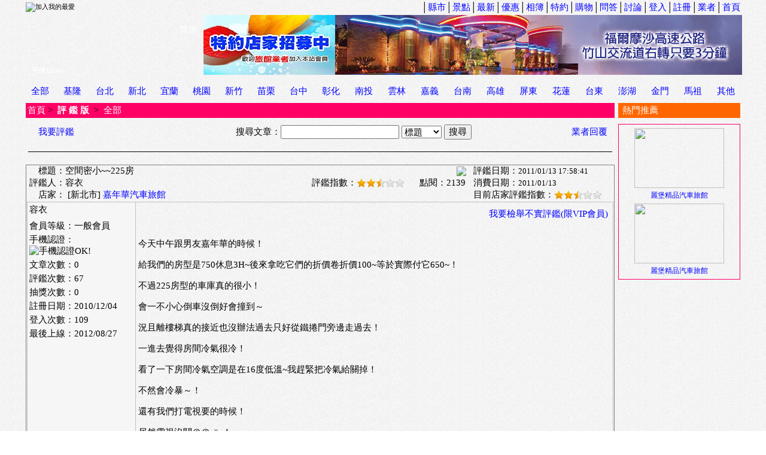

--- FILE ---
content_type: text/html; Charset=UTF-8
request_url: https://www.qk.to/bbs/fine.asp?id=9105
body_size: 11058
content:

<!DOCTYPE html PUBLIC "-//W3C//DTD XHTML 1.0 Transitional//EN" "http://www.w3.org/TR/xhtml1/DTD/xhtml1-transitional.dtd">
<html>

<head>
<meta http-equiv="Content-Language" content="zh-tw" />
<meta http-equiv="Content-Type" content="text/html; charset=utf-8" />
<META http-equiv=imagetoolbar content=no />
<title>Qk評鑑版</title>
<style>
.loading {background:url(/images/loading.gif) center no-repeat;}
.loadingw {background:url(/images/loadingw.gif) center no-repeat;}
.tbl {table-layout:fixed;}
.tdi {overflow:hidden;}
a:link{color:#0000FF; text-decoration:none;}
a:visited{color:#0000FF; text-decoration:none;}
a:active{color:#FF0000; text-decoration:none;}
a:hover{
	position:relative;
	top:1px;
	left:1px;
	color:#FF0000;
	text-decoration:none;
	}

#nwr {margin:0 0 2px 0;font-size:80%;height:1.2em;overflow:hidden;position:relative;display:none;}
#nwr div{padding:0 0 0 3px;visibility:hidden;position:absolute;top:999px;left:0;}
.divmsg {
	overflow: auto;
	font-size: 15px;
	line-height:20px;
	word-break:break-all
}
.divmsg img {
	height:auto;
	max-width:640px;
	_width:expression(this.width > 640 ? "640px" : this.width);
} 

</style>
<link media="screen" rel="stylesheet" href="../css/colorbox.css" />
<link type="text/css" rel="stylesheet" href="../css/stylesheet.css"/>
<script language="JavaScript" type="text/javascript" src="../js/swfobject.js"></script>
<script language="JavaScript" type="text/javascript" src="../js/tw_cn.js"></script>
<script language="javascript" type="text/javascript" src="../js/jquery.min.js"></script>
<script language="javascript" type="text/javascript" src="../js/jquery.raty.min.js"></script>
<script language="javascript" type="text/javascript" src="../js/jquery.colorbox-min.js"></script>

</head>
<script language="JavaScript" type="text/JavaScript">
<!--
$(document).ready(function(){
	$(".login").colorbox({iframe:true, innerWidth:430, innerHeight:300});		
	$("a[rel='playimg']").colorbox({transition:"fade",rel:'nofollow'});
	$("a[rel='gallery']").colorbox({transition:"elastic",slideshow:true});
	$(".emap").colorbox({iframe:true, innerWidth:780, innerHeight:470});
	$(".fineview").colorbox({iframe:true, innerWidth:580, innerHeight:470});
    $(".fineaccuse").colorbox({ iframe:true, innerWidth:430, innerHeight:340, 
        onClosed:function(){ location.reload(true); } });
});

function open_favorite(){
	window.open('../favorite.asp','追蹤清單','width=720,height=550,scrollbars=yes,resizable=yes');
}
function sel_page(n){
	document.form3.id.value="";
	document.form3.page.value=n;
	document.form3.submit();
}
function area_change(){
//alert(document.form2.quarter.options[0]);
	if(document.form2.area.selectedIndex != 0){
		$.ajax({
			url: 'getarea.asp',
			type: 'POST',
			data: {
			id: $('#area option:selected').val()
		},
		error: function(xhr) {
			alert('Ajax request 發生錯誤');
		},
		success: function(response) {
		var optGroupString = unescape(response);
		var optGroup = optGroupString.split(",");
		for (var i=document.form2.quarter.length-1;i>0;i--) document.form2.quarter.options[i]=null;
			for (var i=0;i<optGroup.length;i++) {
				var opt = optGroup[i].split("|");
				if(opt[2] == '1'){
					document.form2.quarter.options[i+1]=new Option(opt[1]+"*",opt[0]);
					document.form2.quarter.options[i+1].style.color="#FF0000";
				} else {
					document.form2.quarter.options[i+1]=new Option(opt[1],opt[0]);
					document.form2.quarter.options[i+1].style.color="#AAAAAA";
				}
			}
		}
		});
	}else{
		for (var i=document.form2.quarter.length-1;i>0;i--) document.form2.quarter.options[i]=null;
	}
	form2.quarter_id.value=0;
	$('#address').html('');
	$('#address').fadeIn();
	$('#q_pleased').html('');
	$('#q_pleased').fadeIn();
}

function quarter_change(){
	if(document.form2.quarter.selectedIndex != 0){
		$.ajax({
			url: 'getname.asp',
			type: 'POST',
			data: {
			id: $('#quarter option:selected').val()
		},
		error: function(xhr) {
			alert('Ajax request 發生錯誤');
		},
		success: function(response) {
		var optGroupString = unescape(response);
		var optGroup = optGroupString.split("|");
		var now = new Date()
		document.form2.quarter_id.value=$('#quarter option:selected').val();
		$('#address').html(optGroup[0]);
		$('#address').fadeIn();
		$('#q_pleased').html(optGroup[2]);
		$('#q_pleased').fadeIn();
		}
		});
	}else{
		document.form2.quarter_id.value=0;
		$('#address').html('');
		$('#address').fadeIn();
		$('#q_pleased').html('');
		$('#q_pleased').fadeIn();
	}
}

function add_check(){
	//if(confirm('如果你是想詢問業者問題,請按下[取消],在到[問與答],發表問題')) {
	  //alert('注意：你是要發表評鑑文章,不是要問問題哦．．．');
	  location.href='fine.asp?id=-1&key=add';
	//}
}

function check_add(){
	if(document.form2.area.selectedIndex == 0){
		alert('請選擇地區...');
		document.form2.area.focus();
		return;
	}
	if(document.form2.quarter.selectedIndex == 0){
		alert('請選擇旅館...');
		document.form2.quarter.focus();
		return;
	}
	if(!document.form2.del_con.checked){
		if(document.form2.y_con.selectedIndex == 0){
			alert('請選擇消費日期...');
			document.form2.y_con.focus();
			return;
		}
		if(document.form2.m_con.selectedIndex == 0){
			alert('請選擇消費日期...');
			document.form2.m_con.focus();
			return;
		}
		if(document.form2.d_con.selectedIndex == 0){
			alert('請選擇消費日期...');
			document.form2.d_con.focus();
			return;
		}
		if (!checkDateExist(document.form2.d_con.options[document.form2.d_con.selectedIndex].value,document.form2.m_con.options[document.form2.m_con.selectedIndex].value,document.form2.y_con.options[document.form2.y_con.selectedIndex].value)){
			alert('消費日期不正確...');
			document.form2.y_con.focus();
			return;
		}
	}
	if(document.form2.title.value  == ''){
		alert('標題不可以空白，請重新輸入...');
		document.form2.title.focus();
		return;
	}

	if(document.form2.msg.value.length < 10){
		alert('不好意思,您輸入字數太少,不能再多分享一點嗎?');
		return;
	}	

	document.form2.fine_score.value=$('#fine_score').raty('score');
	
	if(document.form2.fine_score.value == 'undefined'){
		alert('「評鑑指數」沒有輸入，請選擇重新輸入...');
		return;
	}
	if(confirm('你確定要送出嗎?')){
		document.form2.action='save_fine.asp';
		document.form2.submit();
	}
 }
function y2k(number){
	return (number<1000) ? number+1900 : number;
}

function checkDateExist(day, month, year){
	var today=new Date();
	year=((!year) ? y2k(today.getYear()):year);
	month=((!month) ? today.getMonth():month-1);
	if(!day){
		return false;
	}
	var idate=new Date(year,month,day);
	if((y2k(idate.getYear()) == year) && (month == idate.getMonth()) && (day == idate.getDate())){
		return true;
	}
	else{
		return false;
	}
}

function AddFavorite(){
	var title = "QK休閒網 - 全國最大的休閒旅館入口網站";
	var url = "https://www.qk.to";
	try	{
	window.external.addFavorite(url , title );
	}catch (e){
	try	{
		window.sidebar.addPanel(title , url , "");
		}catch (e){
		alert("加入我的最愛失敗，請使用 [Ctrl]+[D] 進行加入...");
		}
	}
}

//-->
</script>
<body topmargin="0" leftmargin="0" oncontextmenu='return false' ondragstart='return false' onselectstart='return false' onselect='document.selection.empty()' oncopy='document.selection.empty()' onbeforecopy='return false'>

<div id="fb-root"></div>
<script>
(function(d, s, id) {
  var js, fjs = d.getElementsByTagName(s)[0];
  if (d.getElementById(id)) return;
  js = d.createElement(s); js.id = id;
  js.src = "//connect.facebook.net/zh_TW/all.js#xfbml=1&appId=379180745498479";
  fjs.parentNode.insertBefore(js, fjs);
}
(document, 'script', 'facebook-jssdk'));
</script>
	<div align="center">
	<table border="0" width="1200" cellspacing="0" cellpadding="0">
	<tr>
		<td width="100%" height="22" valign="bottom">
		<table border="0" width="100%" height="17">
			<tr>
				<td align="left" onclick="AddFavorite();"><img border="0" src="../images/bookmark.gif" width="16" height="15" title="加入我的最愛" style="cursor:pointer;" />	</td>
				<td width="460"><iframe src="../news_msg.asp" height="16" width="480" scrolling="no" name="new_msg" align="left" border="0" frameborder="0"></iframe></td>
				<td align="right" style="font-size:15px;">│<a href="../area.asp?area=2">縣市</a>│<a href="../cus_scenic.asp">景點</a>│<a href="../cus_news.asp">最新</a>│<a href="../cus_good.asp">優惠</a>│<a href="../cus_photo.asp">相簿</a>│<a href="../cus_vip.asp">特約</a>│<a href="../shopping/index.asp">購物</a>│<a href="cus_qa.asp">問答</a>│<a href="list.asp">討論</a>│<a href="../member/login_member.asp">登入</a>│<a href="../member/addmember_1.asp">註冊</a>│<a href="../cus/login_cus.asp">業者</a>│<a href="../index.asp">首頁</a></td>
			</tr>
		</table>
		</td>
	</tr>
			
<script language="javascript" type='text/javascript' src='/js/runtime.js'></script>
<tr><td align="center">
<table border="0" cellpadding="0" cellspacing="0"  width="100%">
	<tr>
		<td width="300">
		<table border="0" width="300" cellspacing="0" cellpadding="0" background="/images/qk_banner5.jpg" style="background-repeat:no-repeat">
			<tr>
				<td height="50" width="80" style="cursor:pointer;" onclick="location.href='../default.asp';"></td>
				<td height="50" width="170" style="cursor:pointer;" onclick="location.href='../default.asp';"></td>
				<td height="50" width="50" align="center" style="font-size: 15px;"><a id="translateLink">
				<font color="#FFFFFF">简体</font></a></td>
			</tr>
			<tr><td height="30" width="300" colspan="3" style="cursor:pointer;" onclick="location.href='../default.asp';"></td></tr>
			<tr>
				<td height="20" width="80" style="cursor:pointer; font-size:11px" onclick="location.href='ck_mobile.asp';" valign="bottom" align="center">
				<font color="#FFFFFF"> 手機版beta</font></td>
				<td height="20" width="170" style="cursor:pointer;" onclick="location.href='../default.asp';"></td>
				<td height="20" width="50" style="cursor:pointer;" onclick="location.href='../default.asp';"></td>
			</tr>
		</table>
		</td>
		<td width="220" align="center">

	<a target="_blank" href="https://www.qk.to/cus_vip.asp">
		<img border="0" src="/cus_images/adb0_0.jpg" width="220" height="100"></a>

		</td>
		<td width="680" align="center">

	<a target="_blank" href="https://www.qk.to/inquiry.asp?n=1247&s=2&i=121">
		<img border="0" src="/cus_images/ada1247_2.gif" width="680" height="100"></a>

		</td>
	</tr>
</table>
</td></tr>

		<tr>
			<td height="10" align="center">
			</td>
			</tr>
			
				<tr>
		<td height="30" valign="bottom">
		<table border="0" width="100%" cellspacing="0" cellpadding="0" height="25" background="../images/25_04.gif">
			<tr>
<td align='center' style='font-size: 15px;'><a href='fine.asp?tarea=0'>全部</a></td>
<td align='center' style='font-size: 15px;'><a href='fine.asp?tarea=1'>基隆</a></td>
<td align='center' style='font-size: 15px;'><a href='fine.asp?tarea=2'>台北</a></td>
<td align='center' style='font-size: 15px;'><a href='fine.asp?tarea=3'>新北</a></td>
<td align='center' style='font-size: 15px;'><a href='fine.asp?tarea=6'>宜蘭</a></td>
<td align='center' style='font-size: 15px;'><a href='fine.asp?tarea=4'>桃園</a></td>
<td align='center' style='font-size: 15px;'><a href='fine.asp?tarea=5'>新竹</a></td>
<td align='center' style='font-size: 15px;'><a href='fine.asp?tarea=7'>苗栗</a></td>
<td align='center' style='font-size: 15px;'><a href='fine.asp?tarea=8'>台中</a></td>
<td align='center' style='font-size: 15px;'><a href='fine.asp?tarea=10'>彰化</a></td>
<td align='center' style='font-size: 15px;'><a href='fine.asp?tarea=11'>南投</a></td>
<td align='center' style='font-size: 15px;'><a href='fine.asp?tarea=12'>雲林</a></td>
<td align='center' style='font-size: 15px;'><a href='fine.asp?tarea=13'>嘉義</a></td>
<td align='center' style='font-size: 15px;'><a href='fine.asp?tarea=14'>台南</a></td>
<td align='center' style='font-size: 15px;'><a href='fine.asp?tarea=16'>高雄</a></td>
<td align='center' style='font-size: 15px;'><a href='fine.asp?tarea=18'>屏東</a></td>
<td align='center' style='font-size: 15px;'><a href='fine.asp?tarea=19'>花蓮</a></td>
<td align='center' style='font-size: 15px;'><a href='fine.asp?tarea=20'>台東</a></td>
<td align='center' style='font-size: 15px;'><a href='fine.asp?tarea=21'>澎湖</a></td>
<td align='center' style='font-size: 15px;'><a href='fine.asp?tarea=22'>金門</a></td>
<td align='center' style='font-size: 15px;'><a href='fine.asp?tarea=23'>馬祖</a></td>
<td align='center' style='font-size: 15px;'><a href='fine.asp?tarea=24'>其他</a></td>

			</tr>
		</table>
		</td>
	</tr>

			<tr>
			<td width="100%">
			<table border="0" width="100%" cellspacing="0" cellpadding="0">
				<tr>
					<td align="center" valign="top">
<!--  AD E START //-->

<!--  END //-->
					<table border="0" width="100%" cellspacing="1" cellpadding="2">
						<tr>
							<td height="34" align="center">
							<table border="0" width="100%" height="25" bgcolor="#FF0066">
								<tr>
									<td style="font-size: 15px;" align="left">
									<a href="../index.asp"><font color="#FFFFFF">首頁</font></a> 
									&gt;&nbsp; <b><a href="fine.asp"><font color="#FFFFFF">評 鑑 版</font></a></b>&nbsp; &gt;&nbsp; <font color="#FFFFFF">全部</font></td>
									<td style="font-size: 15px;" align="right"></td>
								</tr>
							</table>
							</td>
						</tr>
					</table>


				   <table border="0" width="100%" cellspacing="1" cellpadding="2">
						<tr>
							<td>
					<form id="form11" name="form11" method="POST" action="fine.asp">
							<table border="0" width="100%" cellspacing="0" cellpadding="0" height="25">
								<tr>
									<td width="102" align="center" style="font-size: 15px;" background="../images/k100_01.gif">
									<a href="javascript:add_check()">我要評鑑</a></td>
									<td align="right" style="font-size:15px;">
									搜尋文章：</td>
									<td width="153" align="center">
									<input type="text" name="find" size="20" value="" style="font-size:15px;"></td>
									<td width="75" align="center">
									<select size="1" name="find_type" style="font-size:15px;">
									<option  value="0">全部</option>
									<option  selected  value="1">標題</option>
									<option  value="1">旅館</option>
									<option  value="2">評鑑人</option>
									<option  value="3">內文</option>
									</select></td>
									<td align="left"><input type="submit" value="搜尋" style="font-size:15px;"></td>
									<td width="85" style="font-size:15px;" align="center" background="../images/k85_03.jpg">
									<a href="fine.asp?id=9105&key=reply">業者回覆</a></td>
									</tr>
							</table>
						</form>
							</td>
						</tr>

						<tr>
							<td><hr noshade color="#000000" size="1" width="99%"></td>
							</tr>
							<tr>
							<td>
							<table border="1" width="100%" style="border-collapse: collapse" cellspacing="0" cellpadding="0" bordercolor="#808080">
								<tr>
									<td>
							<table border="0" width="100%" cellpadding="0" style="border-collapse: collapse">
								<tr>
									<td height="20" align="left">
									<table border="0" width="100%" cellspacing="0" cellpadding="0" height="100%">
										<tr>
											<td style="font-size:15px;" width="65" align="right">標題：</td>
											<td style="font-size:15px;">空間密小~~225房</td>
											<td style="font-size:15px;" width="30" align="center"><img border='0' src='../images/pc_icon.png' height='12'></td>
											<td style="font-size:15px;" width="80" align="right">評鑑日期：</td>
											<td style="font-size:13px;" width="160">2011/01/13 17:58:41</td>
										</tr>
									</table>
									</td>
								</tr>
								<tr>
									<td style="font-size:15px;" height="20" align="left">
									<table border="0" width="100%" cellspacing="0" cellpadding="0" background="../images/20_01.gif">
										<tr>
											<td width="65" style="font-size:15px;" height="20" align="right">評鑑人：</td>
											<td style="font-size:15px;" height="20">容衣</td>
											<td style="font-size:15px;" height="20" width="80" align="right">評鑑指數：</td>
											<td style="font-size:15px;" height="20" width="100"><img border='0' src='/img/star-on.png' width='16' height='16'><img border='0' src='/img/star-on.png' width='16' height='16'><img border='0' src='/img/star-half.png' width='16' height='16'><img border='0' src='/img/star-off.png' width='16' height='16'><img border='0' src='/img/star-off.png' width='16' height='16'></td>
											<td style="font-size:15px;" height="20" width="50" align="right">點閱：</td>
											<td style="font-size:15px;" height="20" width="40">2139</td>
											<td style="font-size:15px;" height="20" width="80" align="right">消費日期：</td>
											<td style="font-size:13px;" height="20" width="160">2011/01/13</td>
										</tr>
									</table>
									</td>
								</tr>
								 <tr>
								<td style="font-size:15px;" background="../images/22_25.gif" height="20">
								<table border="0" width="100%" height="20" cellspacing="0" cellpadding="0">
									<tr>
										<td style="font-size:15px;" width="65" align="right">店家：</td>
										<td style="font-size:15px;" align="left">&nbsp;[新北市]&nbsp;<a href="../inquiry.asp?n=464">嘉年華汽車旅館</a></td>
										<td style="font-size:15px;" width="150" align="right">目前店家評鑑指數：</td>
										<td style="font-size:15px;" width="100" align="left"><img border='0' src='/img/star-on.png' width='16' height='16'><img border='0' src='/img/star-on.png' width='16' height='16'><img border='0' src='/img/star-half.png' width='16' height='16'><img border='0' src='/img/star-off.png' width='16' height='16'><img border='0' src='/img/star-off.png' width='16' height='16'></td>
									</tr>
								</table>
								</td>
								</tr>
								<tr>
								<td align="center">
								<table border="0" cellspacing="0" width="100%">
								  <tr><td>
													<table border="1" width="100%" cellspacing="1" cellpadding="0" bordercolor="#C0C0C0" style="border-collapse: collapse">
														<tr>
															<td width="180" height="200" valign="top" bgcolor="#F6F6F6">
															<table border="0" width="100%">
																<tr>
																	<td style="font-size:15px;" align="left">
																	容衣</td>
																</tr>
																<tr>
																	<td style="font-size:15px;" align="center">
																	</td>
																</tr>

																<tr>
																	<td style="font-size:15px;" align="left">
																	會員等級：一般會員</td>
																</tr>
																<tr>
																	<td style="font-size:15px;" align="left">
																	手機認證：<img border='0' src='../images/mobile.gif' alt='手機認證OK!'></td>
																</tr>
																<tr>
																	<td style="font-size:15px;" align="left">
																	文章次數：0</td>
																</tr>
																<tr>
																	<td style="font-size:15px;" align="left">
																	評鑑次數：67</td>
																</tr>
																<tr>
																	<td style="font-size:15px;" align="left">
																	抽獎次數：0</td>
																</tr>
																<tr>
																	<td style="font-size:15px;" align="left">
																	註冊日期：2010/12/04</td>
																</tr>
																<tr>
																	<td style="font-size:15px;" align="left">
																	登入次數：109</td>
																</tr>
																<tr>
																	<td style="font-size:15px;" align="left">
																	最後上線：2012/08/27</td>
																</tr>
															</table>
															</td>
															<td valign="top">
																<table border="0" width="100%" cellspacing="0" cellpadding="0">
																	<tr>
																		<td height="40">
																		<table border="0" width="100%" cellspacing="0" cellpadding="0">
																			<tr>
																				<td align="center" valign="bottom">
																					<table border="0" cellspacing="0" cellpadding="0">
																					<tr><td align="left">
<!-- Place this tag where you want the +1 button to render. -->
<div class="g-plusone" data-size="medium" data-annotation="inline" data-width="200"></div>
<!-- Place this tag after the last +1 button tag. -->
<script type="text/javascript">
  window.___gcfg = {lang: 'zh-TW'};
  (function() {
    var po = document.createElement('script'); po.type = 'text/javascript'; po.async = true;
    po.src = 'https://apis.google.com/js/plusone.js';
    var s = document.getElementsByTagName('script')[0]; s.parentNode.insertBefore(po, s);
  })();
</script>																					</td>
																							<td align="left">
																							<div class="fb-like" data-send="false" data-width="250" data-show-faces="true"></div>
																							</td></tr>
																					</table>
																				</td>
																				<td style="font-size:15px;" align="right">
																					<a href="fine_accuse.asp?seq=9105" title="我要檢舉不實評鑑(限VIP會員)" class="fineaccuse">我要檢舉不實評鑑(限VIP會員)</a>&nbsp;&nbsp; 
																				</td>
																			</tr>
																		</table>
																		</td>
																	</tr>
																	<tr>
																		<td valign="top" align="left" height="250">
																			<table border="0" width="100%" cellspacing="2" cellpadding="2">
																				<tr><td valign="top" align="left" class="divmsg">
																					<p>今天中午跟男友嘉年華的時候！</p>
<p>給我們的房型是750休息3H~後來拿吃它們的折價卷折價100~等於實際付它650~！</p>
<p>不過225房型的車庫真的很小！</p>
<p>會一不小心倒車沒倒好會撞到～</p>
<p>況且離樓梯真的接近也沒辦法過去只好從鐵捲門旁邊走過去！</p>
<p>一進去覺得房間冷氣很冷！</p>
<p>看了一下房間冷氣空調是在16度低溫~我趕緊把冷氣給關掉！</p>
<p>不然會冷暴～！</p>
<p>還有我們打電視要的時候！</p>
<p>居然電視沒關＠＠a||~！</p>
<p>現在的人怎麼這樣看完電視都不會關的哦！</p>
<p>留給下一個房客沒按電視開關就自動打開了捏！</p>
<p>不過點心櫃還是一樣沒什麼太大改變！</p>
<p>就１包真魷味和養生甘藍蘇打餅乾和一包冠昇黑糖薄片２小包！</p>
<p>不過茶包２包咖啡１包奶茶１包！</p>
<p>礦泉水不冰２瓶在點心櫃下方小冰箱２瓶冰的礦泉水各４瓶！</p>
<p>不過備品少了潤絲精！</p>
<p>不過按摩浴缸１人泡哪種的！</p>
<p>有時候是雙人浴缸的！</p>
<p>不過浴室牆壁還是有璧癌污垢痕跡！</p>
<p>其餘大致上都還好！</p>
<p>我們要退房時車子開到出口時還怕真的轉彎處會撞牆壁！</p>
<p>不過真的很小心！</p>
<p>而且ｖｄｏ也有說明書操作！</p>
<p>但是沒時間看！</p>
<p>就直接看電視看別台囉！</p>
<p>︿︿</p>
																				</td></tr>
																			</table>
																		</td>
																	</tr>
																<tr>
																	<td align="center">
<div style="z-index:1"><script async src="//pagead2.googlesyndication.com/pagead/js/adsbygoogle.js"></script>
<ins class="adsbygoogle"
     style="display:inline-block;width:728px;height:90px"
     data-ad-client="ca-pub-6496100858594016"
     data-ad-slot="8341562735"></ins>
<script>
     (adsbygoogle = window.adsbygoogle || []).push({});
</script></div>
																	</td>
																</tr>
																</table>
															</td>
														</tr>
													</table>

										</td></tr>
								<tr><td height="24">
									<table border="2" width="100%" cellspacing="0" cellpadding="0" bgcolor="#D9D9D9" height="24" bordercolor="#FFFFFF" style="border-collapse: collapse">
										<tr>
											<td style="font-size:13px;" align="left">&nbsp;來源IP：114.32.*.251 </td>
											
											<td width="100" style="font-size:15px;" align="center">
											<a href="javascript:history.go(-1)">
											回上一頁</a></td>
											<td width="100" style="font-size:15px;" align="center">
											<a href="fine.asp?page=1">回評鑑版</a></td>
										</tr>
									</table>
								</td></tr>
								<tr><td height="25" align="center">
								<div>
<script type="text/javascript"><!--
google_ad_client = "pub-6496100858594016";
/* 728x15, 已建立 2009/11/18 */
google_ad_slot = "5652688344";
google_ad_width = 728;
google_ad_height = 15;
//-->
</script>
<script type="text/javascript"
src="https://pagead2.googlesyndication.com/pagead/show_ads.js">
</script>
								</div>
								</td></tr>

								</table>
									</td>
								</tr>
							</table>
									</td>
								</tr>
							</table>
							</td>
						</tr>
						<tr>
						<td>
						<hr noshade color="#000000" size="1" width="99%"></td>
						</tr>
					</table>

					</td>
					<td width="210" valign="top">
				<table border="0" width="100%" cellspacing="1" cellpadding="2">
					<tr>
						<td height="34">
						<table border="0" width="100%" height="25" bgcolor="#FF6600">
							<tr>
								<td align="left" style="font-size:15px">
								<font color="#FFFFFF">&nbsp;熱門推薦</font></td>
							</tr>
						</table>
						</td>
					</tr>
					<tr>
						<td align="center" height="150" valign="top">
						<table border="1" width="100%" bordercolor="#FF0066" style="border-collapse: collapse">
							<tr>
								<td align="center" valign="bottom" height="256">
								<iframe src="../news_ad.asp" height="256" width="160" scrolling="no" name="news_ad" border="0" frameborder="0"></iframe>
								</td>
							</tr>
						</table>
						</td>
					</tr>
					<tr>
						<td>
						<div align="center">
<script type="text/javascript">
<!--
google_ad_client = "pub-6496100858594016";
/* 160x600, 已建立 2009/11/18 */
google_ad_slot = "8167340839";
google_ad_width = 160;
google_ad_height = 600;
//-->
</script>
<script type="text/javascript" src="https://pagead2.googlesyndication.com/pagead/show_ads.js" charset="utf-8"></script>
						</div>
						</td>
					</tr>
				</table>
				</td>
				</tr>
			</table>
			</td>
		</tr>

<!--
  //top.document.title = document.title;
  //if (top.frames.length==0) {
  //  location.href="/?";
  //}
  //else
  //{
  //if (parent.frames[0].name!='qk_index') {
  //  location.href="/?";
  //}
  //}
  //-->
<tr>
	<td background="https://www.qk.to/images/40_01.gif" height="40">
		<table border="0" width="100%" cellspacing="0" cellpadding="0">
			<tr>
				<td width="20%" align="center">
				<div>
<script type="text/javascript"> //<![CDATA[
  var tlJsHost = ((window.location.protocol == "https:") ? "https://secure.trust-provider.com/" : "http://www.trustlogo.com/");
  document.write(unescape("%3Cscript src='" + tlJsHost + "trustlogo/javascript/trustlogo.js' type='text/javascript'%3E%3C/script%3E"));
//]]></script>
<script language="JavaScript" type="text/javascript">
  TrustLogo("https://ssl.comodo.com/images/seals/sectigo_trust_seal_sm_2x.png", "SECDV", "none");
</script>
				</div>						
				</td>
				<td style="font-size: 13px;" width="60%" align="center"><a href="https://www.qk.to">QK休閒網</a> 版權所有&nbsp; Copyright © 2004 QK Network Leisure All Rights Reserved<br>傳真：04-735-8949&nbsp;&nbsp;&nbsp; EMail：<a href="mailto:service@Qk.to?subject=致 QK休閒網">Service@Qk.to</a>&nbsp;&nbsp; <a href="/privacy.asp">隱私權</a>&nbsp;&nbsp; <a target="_blank" href="https://www.facebook.com/QKLeisure"><img style="VERTICAL-ALIGN: text-top; MARGIN-RIGHT: 2px;" alt="FB粉絲團" src="/images/fb.jpg" border="0">粉絲團</a>&nbsp;&nbsp; <a href="https://www.qk.to/contact.asp"><font color="#FF0000">聯絡我們</font></a></td>
				<td width="20%" align="center">
					<div style="display:none">
						<img src="https://whos.amung.us/cwidget/9jrv13wem9ts/dbdbdb13002e.png" width="0" height="0" border="0" title="Click to see how many people are online" />
					</div>
				</td>
			</tr>
		</table>
	</td>
</tr>
<tr>
	<td align="center" height="100">
	<iframe name="google_ad" src="https://www.qk.to/google_ad.asp" width="730" height="92" marginwidth="1" marginheight="1" scrolling="no" align="middle" border="1" frameborder="0">
	您的瀏覽器不支援內置框架或目前的設定為不顯示內置框架。</iframe></td>
</tr>
<script type="text/javascript">
<!--
	var _gaq = _gaq || [];
	_gaq.push(['_setAccount', 'UA-3887637-1']);
	_gaq.push(['_trackPageview']);

	(function() {
		var ga = document.createElement('script'); ga.type = 'text/javascript'; ga.async = true;
		ga.src = ('https:' == document.location.protocol ? 'https://ssl' : 'http://www') + '.google-analytics.com/ga.js';
		var s = document.getElementsByTagName('script')[0]; s.parentNode.insertBefore(ga, s);
	})();
//-->
</script>
<tr>
	<td align="center" style="font-size: 13px;"></td>
</tr>
<script>
</script>

	</table>
</div>
</body>
<script language="Javascript" type="text/JavaScript">
<!--
	translateInitilization();
//-->
</script>
</html>


--- FILE ---
content_type: text/html; charset=utf-8
request_url: https://accounts.google.com/o/oauth2/postmessageRelay?parent=https%3A%2F%2Fwww.qk.to&jsh=m%3B%2F_%2Fscs%2Fabc-static%2F_%2Fjs%2Fk%3Dgapi.lb.en.2kN9-TZiXrM.O%2Fd%3D1%2Frs%3DAHpOoo_B4hu0FeWRuWHfxnZ3V0WubwN7Qw%2Fm%3D__features__
body_size: 161
content:
<!DOCTYPE html><html><head><title></title><meta http-equiv="content-type" content="text/html; charset=utf-8"><meta http-equiv="X-UA-Compatible" content="IE=edge"><meta name="viewport" content="width=device-width, initial-scale=1, minimum-scale=1, maximum-scale=1, user-scalable=0"><script src='https://ssl.gstatic.com/accounts/o/2580342461-postmessagerelay.js' nonce="H7ru8JQ9cd-CZJ4dk5aaxA"></script></head><body><script type="text/javascript" src="https://apis.google.com/js/rpc:shindig_random.js?onload=init" nonce="H7ru8JQ9cd-CZJ4dk5aaxA"></script></body></html>

--- FILE ---
content_type: text/html; charset=utf-8
request_url: https://www.google.com/recaptcha/api2/aframe
body_size: 267
content:
<!DOCTYPE HTML><html><head><meta http-equiv="content-type" content="text/html; charset=UTF-8"></head><body><script nonce="cFzqfOON7H1LPUxCZ0gL2w">/** Anti-fraud and anti-abuse applications only. See google.com/recaptcha */ try{var clients={'sodar':'https://pagead2.googlesyndication.com/pagead/sodar?'};window.addEventListener("message",function(a){try{if(a.source===window.parent){var b=JSON.parse(a.data);var c=clients[b['id']];if(c){var d=document.createElement('img');d.src=c+b['params']+'&rc='+(localStorage.getItem("rc::a")?sessionStorage.getItem("rc::b"):"");window.document.body.appendChild(d);sessionStorage.setItem("rc::e",parseInt(sessionStorage.getItem("rc::e")||0)+1);localStorage.setItem("rc::h",'1768698051114');}}}catch(b){}});window.parent.postMessage("_grecaptcha_ready", "*");}catch(b){}</script></body></html>

--- FILE ---
content_type: text/html; charset=utf-8
request_url: https://www.google.com/recaptcha/api2/aframe
body_size: -269
content:
<!DOCTYPE HTML><html><head><meta http-equiv="content-type" content="text/html; charset=UTF-8"></head><body><script nonce="YvJg46UlUWxwyLgyjhrGBQ">/** Anti-fraud and anti-abuse applications only. See google.com/recaptcha */ try{var clients={'sodar':'https://pagead2.googlesyndication.com/pagead/sodar?'};window.addEventListener("message",function(a){try{if(a.source===window.parent){var b=JSON.parse(a.data);var c=clients[b['id']];if(c){var d=document.createElement('img');d.src=c+b['params']+'&rc='+(localStorage.getItem("rc::a")?sessionStorage.getItem("rc::b"):"");window.document.body.appendChild(d);sessionStorage.setItem("rc::e",parseInt(sessionStorage.getItem("rc::e")||0)+1);localStorage.setItem("rc::h",'1768698051114');}}}catch(b){}});window.parent.postMessage("_grecaptcha_ready", "*");}catch(b){}</script></body></html>